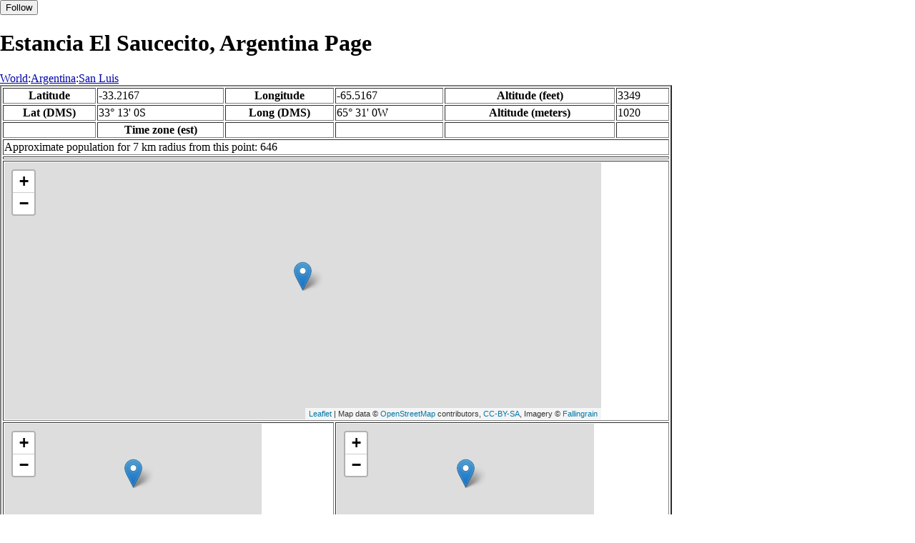

--- FILE ---
content_type: text/html
request_url: http://fallingrain.com/world/AR/19/Estancia_El_Saucecito.html
body_size: 14945
content:
<!DOCTYPE html
	PUBLIC "-//W3C//DTD XHTML 1.0 Transitional//EN"
	 "http://www.w3.org/TR/xhtml1/DTD/xhtml1-transitional.dtd">
<html xmlns="http://www.w3.org/1999/xhtml" lang="en-US" xml:lang="en-US">
<head>
<title>Maps, Weather, and Airports for Estancia El Saucecito, Argentina</title>
<meta name="ICBM" content="-33.2167,-65.5167" />
<meta name="copyright" content="Copyright 1996-2021 by Falling Rain Software, Ltd." />
<meta name="description" content="Maps, weather, and information about Estancia El Saucecito, Argentina" />
<meta name="geo.position" content="-33.2167;-65.5167" />
<meta name="keywords" content="Estancia El Saucecito, Argentina, weather, airport, map" />
<meta name="viewport" content="width=device-width, initial-scale=1" />
<meta name="place:location:latitude" content="-33.2167" />
<meta name="place:location:longitude" content="-65.5167" />
<meta name="place:location:altitude" content="1020" />
<meta og:title="Estancia El Saucecito, Argentina" />
<meta og:type="place" />
<meta og:description="Maps, weather, and information about Estancia El Saucecito, Argentina" />
<meta http-equiv="Content-Type" content="text/html; charset=utf-8" />
    <link rel="stylesheet" href="/leaflet.css"/>
    <script type="text/javascript" src="/leaflet.js"></script>
<style>
		body {
			padding: 0;
			margin: 0;
		}
		html, body {
			height: 100%;
			width: 100%;
		}
	</style>
<script type="text/javascript" src="/dygraph.min.js"></script>
<link rel="stylesheet" src="/dygraph.css" />
</head>
<body bgcolor="#ffffff" link="#0000ab" vlink="#4444ab">
<div id="places"></div>
<!-- Contact (carlsven) at (yahoo.com) for authorizations. -->
<h1>Estancia El Saucecito, Argentina Page</h1>

<a href="../../index.html">World</a>:<a href="../index.html">Argentina</a>:<a href=index.html>San Luis</a><table border="2"><tr><th>Latitude</th> <td>-33.2167</td> <th>Longitude</th> <td>-65.5167</td> <th>Altitude (feet)</th> <td>3349</td></tr>
<tr><th>Lat (DMS)</th> <td>33&#176; 13' 0S</td> <th>Long (DMS)</th> <td>65&#176; 31' 0W</td> <th>Altitude (meters)</th> <td>1020</td></tr>
<tr><td></td> <th>Time zone (est)</th> <td></td> <td></td> <td></td> <td></td></tr>
<tr><td colspan="6">Approximate population for 7 km radius from this point: 646</td></tr>
<tr><td colspan="6">    <script type="text/javascript"><!--
    google_ad_client = "pub-3500321794728958";
    /* 728x90, created 12/23/09 */
    google_ad_slot = "4739862101";
    google_ad_width = 728;
    google_ad_height = 90;
    //-->
    </script>
    <script type="text/javascript"
    src="">
    </script>
</td></tr>
<tr><td colspan="6"><div id="map1" style="width: 90%; height: 360px"></div></td></tr><!--MUNGED-->
<tr><td colspan="3"><div id="map2" style="width: 360px; height: 180px"></div></td> <td colspan="3"><div id="map3" style="width: 360px; height: 180px"></div></td></tr>
<tr><td colspan="6"><h2>Weather Charts</h2></td></tr><tr><td colspan="6"><b>New </b>There has been a serious bug with these forecasts until today December 12 2021. They were primarily tested on London, which was accurate. </td></tr>
<tr><td colspan="6"><!--MUNGE BEGIN-->
<br><div id="aaa">Estancia El Saucecito Temperature in Celsius</div><br>
<div id="agraphdiv"
  style="width:80%; height:220px;"></div>
  <p><b>Display: </b>
  <input type=checkbox id="a0" onClick="stockchange('a','CLD')" unchecked>
  <label for="a0">Cloud Cover</label>
  <input type=checkbox id=a1 onClick="stockchange('a','TMP')" checked>
  <label for="a1">Temperature</label>
  <input type=checkbox id=a2 onClick="stockchange('a','PCP')" unchecked>
  <label for="a2">Precipitation</label>
  <input type=checkbox id=a3 onClick="stockchange('a','DSWRF')" unchecked>
  <label for="a3">Solar Flux</label>
  <input type=checkbox id=a4 onClick="stockchange('a','SNOD')" unchecked>
  <label for="a4">Snow Depth</label><input type=checkbox id=a5 onClick="stockchange('a','RH')" unchecked></label for="a5">Relative Humidity</label>
  <br>Time in GMT, not local. Click-drag to zoom,click-click to reset,shift-click to drag.

<script type="text/javascript">
  ag2 = new Dygraph(
    document.getElementById("agraphdiv"),
    "/wx2.cgi?lat=-33.2167&long=-65.5167&name=Estancia%20El%20Saucecito&what=TMP&size=text", // path to CSV file
    {}          // options
  );
</script>
<!--MUNGE END-->
</td></tr>
<tr><td colspan="6"><!--MUNGE BEGIN-->
<br><div id="baa">Estancia El Saucecito Cloud Cover in Percent</div><br>
<div id="bgraphdiv"
  style="width:80%; height:220px;"></div>
  <p><b>Display: </b>
  <input type=checkbox id="b0" onClick="stockchange('b','CLD')" checked>
  <label for="b0">Cloud Cover</label>
  <input type=checkbox id=b1 onClick="stockchange('b','TMP')" unchecked>
  <label for="b1">Temperature</label>
  <input type=checkbox id=b2 onClick="stockchange('b','PCP')" unchecked>
  <label for="b2">Precipitation</label>
  <input type=checkbox id=b3 onClick="stockchange('b','DSWRF')" unchecked>
  <label for="b3">Solar Flux</label>
  <input type=checkbox id=b4 onClick="stockchange('b','SNOD')" unchecked>
  <label for="b4">Snow Depth</label><input type=checkbox id=b5 onClick="stockchange('b','RH')" unchecked></label for="b5">Relative Humidity</label>
  <br>Time in GMT, not local. Click-drag to zoom,click-click to reset,shift-click to drag.

<script type="text/javascript">
  bg2 = new Dygraph(
    document.getElementById("bgraphdiv"),
    "/wx2.cgi?lat=-33.2167&long=-65.5167&name=Estancia%20El%20Saucecito&what=CLD&size=text", // path to CSV file
    {}          // options
  );
</script>
<!--MUNGE END-->
</td></tr>
<tr><td colspan="6"><!--MUNGE BEGIN-->
<br><div id="caa">Estancia El Saucecito Precipitation</div><br>
<div id="cgraphdiv"
  style="width:80%; height:220px;"></div>
  <p><b>Display: </b>
  <input type=checkbox id="c0" onClick="stockchange('c','CLD')" unchecked>
  <label for="c0">Cloud Cover</label>
  <input type=checkbox id=c1 onClick="stockchange('c','TMP')" unchecked>
  <label for="c1">Temperature</label>
  <input type=checkbox id=c2 onClick="stockchange('c','PCP')" checked>
  <label for="c2">Precipitation</label>
  <input type=checkbox id=c3 onClick="stockchange('c','DSWRF')" unchecked>
  <label for="c3">Solar Flux</label>
  <input type=checkbox id=c4 onClick="stockchange('c','SNOD')" unchecked>
  <label for="c4">Snow Depth</label><input type=checkbox id=c5 onClick="stockchange('c','RH')" unchecked></label for="c5">Relative Humidity</label>
  <br>Time in GMT, not local. Click-drag to zoom,click-click to reset,shift-click to drag.

<script type="text/javascript">
  cg2 = new Dygraph(
    document.getElementById("cgraphdiv"),
    "/wx2.cgi?lat=-33.2167&long=-65.5167&name=Estancia%20El%20Saucecito&what=PCP&size=text", // path to CSV file
    {}          // options
  );
</script>
<!--MUNGE END-->
</td></tr>
<script type="text/javascript">
  function stockchange(d1,e1){
   document.getElementById(d1+"0").checked = false;
   document.getElementById(d1+"1").checked = false;
   document.getElementById(d1+"2").checked = false;
   document.getElementById(d1+"3").checked = false;
   document.getElementById(d1+"4").checked = false;
   document.getElementById(d1+"5").checked = false;
   if (e1 == 'RH'){
       document.getElementById(d1+"5").checked = true;
       document.getElementById(d1+"aa").innerHTML = 'Relative Humidity Percent';
   }
   if (e1 == 'CLD'){

       document.getElementById(d1+"0").checked = true;
       document.getElementById(d1+"aa").innerHTML = 'Cloud Cover in Percent';
   }
   if (e1 == 'TMP'){
       document.getElementById(d1+"1").checked = true;
       document.getElementById(d1+"aa").innerHTML = 'Temperature in Celsius';
   }
   if (e1 == 'PCP'){
       document.getElementById(d1+"2").checked = true;
       document.getElementById(d1+"aa").innerHTML = 'Precipitation';
   }
   if (e1 == 'DSWRF'){
       document.getElementById(d1+"3").checked = true;
       document.getElementById(d1+"aa").innerHTML = 'Short Solar Flux in w/m^2';
   }
   if (e1 == 'SNOD'){
       document.getElementById(d1+"4").checked = true;
       document.getElementById(d1+"aa").innerHTML = 'Snow Depth in Meters';
   }
   if (d1 == 'a'){
       ag2.updateOptions({file: "/wx2.cgi?lat=-33.2167&long=-65.5167&name=Estancia%20El%20Saucecito&what="+e1+"&size=text"});
    }
   if (d1 == 'b'){
       bg2.updateOptions({file: "/wx2.cgi?lat=-33.2167&long=-65.5167&name=Estancia%20El%20Saucecito&what="+e1+"&size=text"});
    }
   if (d1 == 'c'){
       cg2.updateOptions({file: "/wx2.cgi?lat=-33.2167&long=-65.5167&name=Estancia%20El%20Saucecito&what="+e1+"&size=text"});
    }
  }
</script>
<tr><td colspan="6"><table><tr><th colspan="4">Nearby Cities and Towns</th></tr> <tr><th>West</th> <th>North</th> <th>East</th> <th>South</th></tr> <tr><td><a href="/world/AR/19/Estancia_San_Jose2.html">Estancia San Jose</a> (5.6 nm)<br /><a href="/world/AR/19/Juan_Llerena.html">Juan Llerena</a> (6.2 nm)<br /><a href="/world/AR/19/Estancia_San_Antonio3.html">Estancia San Antonio</a> (6.4 nm)</td> <td><a href="/world/AR/19/Estancia_La_Emboscada.html">Estancia La Emboscada</a> (1.2 nm)<br /><a href="/world/AR/19/Estancia_La_Guillermina.html">Estancia La Guillermina</a> (3.7 nm)<br /><a href="/world/AR/19/Estancia_Unida.html">Estancia Unida</a> (6.9 nm)<br /><a href="/world/AR/19/Campo_de_los_Pozos.html">Campo de los Pozos</a> (8.7 nm)<br /><a href="/world/AR/19/Estancia_San_Tito.html">Estancia San Tito</a> (9.0 nm)<br /><a href="/world/AR/19/Estancia_La_Primavera2.html">Estancia La Primavera</a> (9.6 nm)</td> <td><a href="/world/AR/19/El_Morro.html">El Morro</a> (1.3 nm)<br /><a href="/world/AR/19/Estancia_La_Morena.html">Estancia La Morena</a> (5.1 nm)<br /><a href="/world/AR/19/Estancia_La_Guardia.html">Estancia La Guardia</a> (7.3 nm)<br /><a href="/world/AR/19/La_Esquina.html">La Esquina</a> (8.4 nm)</td> <td><a href="/world/AR/19/Estancia_Los_Nogales.html">Estancia Los Nogales</a> (1.9 nm)<br /><a href="/world/AR/19/Estancia_El_Durazno.html">Estancia El Durazno</a> (3.0 nm)<br /><a href="/world/AR/19/Estancia_Loma_Quemada.html">Estancia Loma Quemada</a> (7.5 nm)<br /><a href="/world/AR/19/Estancia_Pozo_del_Rodeo.html">Estancia Pozo del Rodeo</a> (9.1 nm)<br /><a href="/world/AR/19/La_Bomba.html">La Bomba</a> (9.9 nm)<br /><a href="/world/AR/19/Estancia_El_Quebrachal.html">Estancia El Quebrachal</a> (10.7 nm)</td></tr></table></td></tr>
<tr><td colspan="6"><h2>Nearby Airports</h2><table border="1"><tr><th>Code</th> <th>IATA</th> <th>Kind</th> <th>Name</th> <th>City</th> <th>Distance</th> <th>Bearing</th> <th>Airlines</th></tr> <tr><td><a href="/apts/32613.html">FR32613</a></td> <td></td> <td>Small</td> <td>Villa Mercedes Airport</td> <td>Villa Mercedes</td> <td>25 nm S</td> <td>169</td> <td></td></tr> <tr><td><a href="/apts/36167.html">FR36167</a></td> <td></td> <td>Small</td> <td>Tilisarao Airport</td> <td>Tilisarao</td> <td>30 nm N</td> <td>22</td> <td></td></tr> <tr><td><a href="/icao/SAOU.html">SAOU</a></td> <td>LUQ</td> <td>Medium</td> <td>SAN LUIS</td> <td>San Luis</td> <td>42 nm W</td> <td>265</td> <td><a href="http://www.austral.com.ar">Austral LÃ­neas AÃ©reas</a></td></tr> <tr><td><a href="/apts/36033.html">FR36033</a></td> <td></td> <td>Heli</td> <td>Juan Y Luci Heliport</td> <td>Alpa Corral</td> <td>50 nm E</td> <td>52</td> <td></td></tr> <tr><td><a href="/icao/SAOC.html">SAOC</a></td> <td>RCU</td> <td>Medium</td> <td>RIO CUARTO AREA DE MATERIAL</td> <td>Rio Cuarto</td> <td>63 nm E</td> <td>83</td> <td><a href="http://www.austral.com.ar">Austral LÃ­neas AÃ©reas</a></td></tr></table></td></tr>
<tr><td colspan="6"><table><caption>Nearby references in Wikipedia:</caption> <tr><th colspan="2">Distance</th> <th>Title</th></tr> <tr><td>1.7 nm</td> <td>E</td> <td><a href="http://en.wikipedia.org/wiki/San_José_del_Morro">San José del Morro</a></td></tr> <tr><td>5.8 nm</td> <td>SW</td> <td><a href="http://en.wikipedia.org/wiki/Juan_Llerena,_San_Luis">Juan Llerena, San Luis</a></td></tr> <tr><td>11.2 nm</td> <td>NW</td> <td><a href="http://en.wikipedia.org/wiki/La_Toma,_San_Luis">La Toma, San Luis</a></td></tr> <tr><td>19.2 nm</td> <td>N</td> <td><a href="http://en.wikipedia.org/wiki/Naschel">Naschel</a></td></tr></table></td></tr></table><hr /><br />If this page is useful to you, please link to it. <a href="/credits.html">Credits</a><br />Presentation Copyright &copy; Falling Rain Software, Ltd. 1996-2026<br>Please consider supporting this website by using one of our private browsing products: <a href="https://apps.apple.com/us/app/vpn-uk-free-vpn-and-browser/id1091630931">Free VPN (Ad-supported)</a> or 
<a href="https://apps.apple.com/us/app/onion-browser-unlimited-vpn/id961073150">Maximum Security and Anonymity TOR/VPN</a>.

<br />Wed Jan 14 21:50:14 2026
<script>
	var frtile1 = L.tileLayer('/tiles/v4/{id}/v1/illum/{z}/{x}/{y}.png', {
		maxZoom: 18,
		attribution: 'Map data &copy; <a href="http://openstreetmap.org">OpenStreetMap</a> contributors, ' +
			'<a href="http://creativecommons.org/licenses/by-sa/2.0/">CC-BY-SA</a>, ' +
			'Imagery © <a href="http://fallingrain.com">Fallingrain</a>',
		id: 'fallingrain.streets'
	});
 var map1 = L.map('map1',{ center: [-33.2167, -65.5167], zoom: 11, layers: [frtile1] });
 L.marker([-33.2167, -65.5167],{title:'Estancia El Saucecito'}).addTo(map1).bindPopup('Estancia El Saucecito');
 L.circleMarker([-33.6350, -65.4187], { radius: 10,color: 'red', fillColor: '#f03', fillOpacity: 0.3 }).addTo(map1).bindPopup('');
 L.circleMarker([-32.7500, -65.2822], { radius: 10,color: 'red', fillColor: '#f03', fillOpacity: 0.3 }).addTo(map1).bindPopup('');
 L.circleMarker([-33.7251, -65.3781], { radius: 10,color: 'red', fillColor: '#f03', fillOpacity: 0.3 }).addTo(map1).bindPopup('<a href="/icao/SAOR.html">SAOR</a>');
	var frtile2 = L.tileLayer('/tiles/v4/{id}/v1/illum/{z}/{x}/{y}.png', {
		maxZoom: 18,
		attribution: 'Map data &copy; <a href="http://openstreetmap.org">OpenStreetMap</a> contributors, ' +
			'<a href="http://creativecommons.org/licenses/by-sa/2.0/">CC-BY-SA</a>, ' +
			'Imagery © <a href="http://fallingrain.com">Fallingrain</a>',
		id: 'fallingrain.streets'
	});
 var map2 = L.map('map2',{ center: [-33.2167, -65.5167], zoom: 7, layers: [frtile2] });
 L.marker([-33.2167, -65.5167],{title:'Estancia El Saucecito'}).addTo(map2).bindPopup('Estancia El Saucecito');
	var frtile3 = L.tileLayer('/tiles/v4/{id}/v1/illum/{z}/{x}/{y}.png', {
		maxZoom: 18,
		attribution: 'Map data &copy; <a href="http://openstreetmap.org">OpenStreetMap</a> contributors, ' +
			'<a href="http://creativecommons.org/licenses/by-sa/2.0/">CC-BY-SA</a>, ' +
			'Imagery © <a href="http://fallingrain.com">Fallingrain</a>',
		id: 'fallingrain.streets'
	});
 var map3 = L.map('map3',{ center: [-33.2167, -65.5167], zoom: 3, layers: [frtile3] });
 L.marker([-33.2167, -65.5167],{title:'Estancia El Saucecito'}).addTo(map3).bindPopup('Estancia El Saucecito');

</script><script type="text/javascript" src="/follow.js"></script>
</body>
</html>
